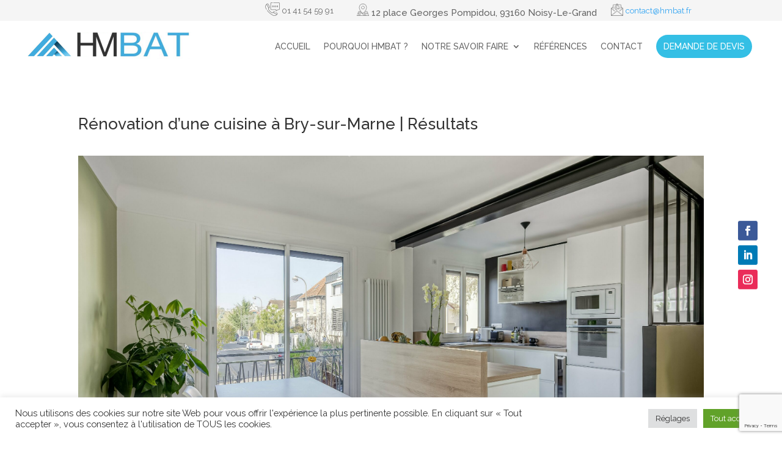

--- FILE ---
content_type: text/html; charset=utf-8
request_url: https://www.google.com/recaptcha/api2/anchor?ar=1&k=6LcOnXYdAAAAADrDlIrGga1ZlHHAF-R8x3Lx_V0a&co=aHR0cHM6Ly9obWJhdC5mcjo0NDM.&hl=en&v=PoyoqOPhxBO7pBk68S4YbpHZ&size=invisible&anchor-ms=20000&execute-ms=30000&cb=ce1zxmuacfaq
body_size: 48576
content:
<!DOCTYPE HTML><html dir="ltr" lang="en"><head><meta http-equiv="Content-Type" content="text/html; charset=UTF-8">
<meta http-equiv="X-UA-Compatible" content="IE=edge">
<title>reCAPTCHA</title>
<style type="text/css">
/* cyrillic-ext */
@font-face {
  font-family: 'Roboto';
  font-style: normal;
  font-weight: 400;
  font-stretch: 100%;
  src: url(//fonts.gstatic.com/s/roboto/v48/KFO7CnqEu92Fr1ME7kSn66aGLdTylUAMa3GUBHMdazTgWw.woff2) format('woff2');
  unicode-range: U+0460-052F, U+1C80-1C8A, U+20B4, U+2DE0-2DFF, U+A640-A69F, U+FE2E-FE2F;
}
/* cyrillic */
@font-face {
  font-family: 'Roboto';
  font-style: normal;
  font-weight: 400;
  font-stretch: 100%;
  src: url(//fonts.gstatic.com/s/roboto/v48/KFO7CnqEu92Fr1ME7kSn66aGLdTylUAMa3iUBHMdazTgWw.woff2) format('woff2');
  unicode-range: U+0301, U+0400-045F, U+0490-0491, U+04B0-04B1, U+2116;
}
/* greek-ext */
@font-face {
  font-family: 'Roboto';
  font-style: normal;
  font-weight: 400;
  font-stretch: 100%;
  src: url(//fonts.gstatic.com/s/roboto/v48/KFO7CnqEu92Fr1ME7kSn66aGLdTylUAMa3CUBHMdazTgWw.woff2) format('woff2');
  unicode-range: U+1F00-1FFF;
}
/* greek */
@font-face {
  font-family: 'Roboto';
  font-style: normal;
  font-weight: 400;
  font-stretch: 100%;
  src: url(//fonts.gstatic.com/s/roboto/v48/KFO7CnqEu92Fr1ME7kSn66aGLdTylUAMa3-UBHMdazTgWw.woff2) format('woff2');
  unicode-range: U+0370-0377, U+037A-037F, U+0384-038A, U+038C, U+038E-03A1, U+03A3-03FF;
}
/* math */
@font-face {
  font-family: 'Roboto';
  font-style: normal;
  font-weight: 400;
  font-stretch: 100%;
  src: url(//fonts.gstatic.com/s/roboto/v48/KFO7CnqEu92Fr1ME7kSn66aGLdTylUAMawCUBHMdazTgWw.woff2) format('woff2');
  unicode-range: U+0302-0303, U+0305, U+0307-0308, U+0310, U+0312, U+0315, U+031A, U+0326-0327, U+032C, U+032F-0330, U+0332-0333, U+0338, U+033A, U+0346, U+034D, U+0391-03A1, U+03A3-03A9, U+03B1-03C9, U+03D1, U+03D5-03D6, U+03F0-03F1, U+03F4-03F5, U+2016-2017, U+2034-2038, U+203C, U+2040, U+2043, U+2047, U+2050, U+2057, U+205F, U+2070-2071, U+2074-208E, U+2090-209C, U+20D0-20DC, U+20E1, U+20E5-20EF, U+2100-2112, U+2114-2115, U+2117-2121, U+2123-214F, U+2190, U+2192, U+2194-21AE, U+21B0-21E5, U+21F1-21F2, U+21F4-2211, U+2213-2214, U+2216-22FF, U+2308-230B, U+2310, U+2319, U+231C-2321, U+2336-237A, U+237C, U+2395, U+239B-23B7, U+23D0, U+23DC-23E1, U+2474-2475, U+25AF, U+25B3, U+25B7, U+25BD, U+25C1, U+25CA, U+25CC, U+25FB, U+266D-266F, U+27C0-27FF, U+2900-2AFF, U+2B0E-2B11, U+2B30-2B4C, U+2BFE, U+3030, U+FF5B, U+FF5D, U+1D400-1D7FF, U+1EE00-1EEFF;
}
/* symbols */
@font-face {
  font-family: 'Roboto';
  font-style: normal;
  font-weight: 400;
  font-stretch: 100%;
  src: url(//fonts.gstatic.com/s/roboto/v48/KFO7CnqEu92Fr1ME7kSn66aGLdTylUAMaxKUBHMdazTgWw.woff2) format('woff2');
  unicode-range: U+0001-000C, U+000E-001F, U+007F-009F, U+20DD-20E0, U+20E2-20E4, U+2150-218F, U+2190, U+2192, U+2194-2199, U+21AF, U+21E6-21F0, U+21F3, U+2218-2219, U+2299, U+22C4-22C6, U+2300-243F, U+2440-244A, U+2460-24FF, U+25A0-27BF, U+2800-28FF, U+2921-2922, U+2981, U+29BF, U+29EB, U+2B00-2BFF, U+4DC0-4DFF, U+FFF9-FFFB, U+10140-1018E, U+10190-1019C, U+101A0, U+101D0-101FD, U+102E0-102FB, U+10E60-10E7E, U+1D2C0-1D2D3, U+1D2E0-1D37F, U+1F000-1F0FF, U+1F100-1F1AD, U+1F1E6-1F1FF, U+1F30D-1F30F, U+1F315, U+1F31C, U+1F31E, U+1F320-1F32C, U+1F336, U+1F378, U+1F37D, U+1F382, U+1F393-1F39F, U+1F3A7-1F3A8, U+1F3AC-1F3AF, U+1F3C2, U+1F3C4-1F3C6, U+1F3CA-1F3CE, U+1F3D4-1F3E0, U+1F3ED, U+1F3F1-1F3F3, U+1F3F5-1F3F7, U+1F408, U+1F415, U+1F41F, U+1F426, U+1F43F, U+1F441-1F442, U+1F444, U+1F446-1F449, U+1F44C-1F44E, U+1F453, U+1F46A, U+1F47D, U+1F4A3, U+1F4B0, U+1F4B3, U+1F4B9, U+1F4BB, U+1F4BF, U+1F4C8-1F4CB, U+1F4D6, U+1F4DA, U+1F4DF, U+1F4E3-1F4E6, U+1F4EA-1F4ED, U+1F4F7, U+1F4F9-1F4FB, U+1F4FD-1F4FE, U+1F503, U+1F507-1F50B, U+1F50D, U+1F512-1F513, U+1F53E-1F54A, U+1F54F-1F5FA, U+1F610, U+1F650-1F67F, U+1F687, U+1F68D, U+1F691, U+1F694, U+1F698, U+1F6AD, U+1F6B2, U+1F6B9-1F6BA, U+1F6BC, U+1F6C6-1F6CF, U+1F6D3-1F6D7, U+1F6E0-1F6EA, U+1F6F0-1F6F3, U+1F6F7-1F6FC, U+1F700-1F7FF, U+1F800-1F80B, U+1F810-1F847, U+1F850-1F859, U+1F860-1F887, U+1F890-1F8AD, U+1F8B0-1F8BB, U+1F8C0-1F8C1, U+1F900-1F90B, U+1F93B, U+1F946, U+1F984, U+1F996, U+1F9E9, U+1FA00-1FA6F, U+1FA70-1FA7C, U+1FA80-1FA89, U+1FA8F-1FAC6, U+1FACE-1FADC, U+1FADF-1FAE9, U+1FAF0-1FAF8, U+1FB00-1FBFF;
}
/* vietnamese */
@font-face {
  font-family: 'Roboto';
  font-style: normal;
  font-weight: 400;
  font-stretch: 100%;
  src: url(//fonts.gstatic.com/s/roboto/v48/KFO7CnqEu92Fr1ME7kSn66aGLdTylUAMa3OUBHMdazTgWw.woff2) format('woff2');
  unicode-range: U+0102-0103, U+0110-0111, U+0128-0129, U+0168-0169, U+01A0-01A1, U+01AF-01B0, U+0300-0301, U+0303-0304, U+0308-0309, U+0323, U+0329, U+1EA0-1EF9, U+20AB;
}
/* latin-ext */
@font-face {
  font-family: 'Roboto';
  font-style: normal;
  font-weight: 400;
  font-stretch: 100%;
  src: url(//fonts.gstatic.com/s/roboto/v48/KFO7CnqEu92Fr1ME7kSn66aGLdTylUAMa3KUBHMdazTgWw.woff2) format('woff2');
  unicode-range: U+0100-02BA, U+02BD-02C5, U+02C7-02CC, U+02CE-02D7, U+02DD-02FF, U+0304, U+0308, U+0329, U+1D00-1DBF, U+1E00-1E9F, U+1EF2-1EFF, U+2020, U+20A0-20AB, U+20AD-20C0, U+2113, U+2C60-2C7F, U+A720-A7FF;
}
/* latin */
@font-face {
  font-family: 'Roboto';
  font-style: normal;
  font-weight: 400;
  font-stretch: 100%;
  src: url(//fonts.gstatic.com/s/roboto/v48/KFO7CnqEu92Fr1ME7kSn66aGLdTylUAMa3yUBHMdazQ.woff2) format('woff2');
  unicode-range: U+0000-00FF, U+0131, U+0152-0153, U+02BB-02BC, U+02C6, U+02DA, U+02DC, U+0304, U+0308, U+0329, U+2000-206F, U+20AC, U+2122, U+2191, U+2193, U+2212, U+2215, U+FEFF, U+FFFD;
}
/* cyrillic-ext */
@font-face {
  font-family: 'Roboto';
  font-style: normal;
  font-weight: 500;
  font-stretch: 100%;
  src: url(//fonts.gstatic.com/s/roboto/v48/KFO7CnqEu92Fr1ME7kSn66aGLdTylUAMa3GUBHMdazTgWw.woff2) format('woff2');
  unicode-range: U+0460-052F, U+1C80-1C8A, U+20B4, U+2DE0-2DFF, U+A640-A69F, U+FE2E-FE2F;
}
/* cyrillic */
@font-face {
  font-family: 'Roboto';
  font-style: normal;
  font-weight: 500;
  font-stretch: 100%;
  src: url(//fonts.gstatic.com/s/roboto/v48/KFO7CnqEu92Fr1ME7kSn66aGLdTylUAMa3iUBHMdazTgWw.woff2) format('woff2');
  unicode-range: U+0301, U+0400-045F, U+0490-0491, U+04B0-04B1, U+2116;
}
/* greek-ext */
@font-face {
  font-family: 'Roboto';
  font-style: normal;
  font-weight: 500;
  font-stretch: 100%;
  src: url(//fonts.gstatic.com/s/roboto/v48/KFO7CnqEu92Fr1ME7kSn66aGLdTylUAMa3CUBHMdazTgWw.woff2) format('woff2');
  unicode-range: U+1F00-1FFF;
}
/* greek */
@font-face {
  font-family: 'Roboto';
  font-style: normal;
  font-weight: 500;
  font-stretch: 100%;
  src: url(//fonts.gstatic.com/s/roboto/v48/KFO7CnqEu92Fr1ME7kSn66aGLdTylUAMa3-UBHMdazTgWw.woff2) format('woff2');
  unicode-range: U+0370-0377, U+037A-037F, U+0384-038A, U+038C, U+038E-03A1, U+03A3-03FF;
}
/* math */
@font-face {
  font-family: 'Roboto';
  font-style: normal;
  font-weight: 500;
  font-stretch: 100%;
  src: url(//fonts.gstatic.com/s/roboto/v48/KFO7CnqEu92Fr1ME7kSn66aGLdTylUAMawCUBHMdazTgWw.woff2) format('woff2');
  unicode-range: U+0302-0303, U+0305, U+0307-0308, U+0310, U+0312, U+0315, U+031A, U+0326-0327, U+032C, U+032F-0330, U+0332-0333, U+0338, U+033A, U+0346, U+034D, U+0391-03A1, U+03A3-03A9, U+03B1-03C9, U+03D1, U+03D5-03D6, U+03F0-03F1, U+03F4-03F5, U+2016-2017, U+2034-2038, U+203C, U+2040, U+2043, U+2047, U+2050, U+2057, U+205F, U+2070-2071, U+2074-208E, U+2090-209C, U+20D0-20DC, U+20E1, U+20E5-20EF, U+2100-2112, U+2114-2115, U+2117-2121, U+2123-214F, U+2190, U+2192, U+2194-21AE, U+21B0-21E5, U+21F1-21F2, U+21F4-2211, U+2213-2214, U+2216-22FF, U+2308-230B, U+2310, U+2319, U+231C-2321, U+2336-237A, U+237C, U+2395, U+239B-23B7, U+23D0, U+23DC-23E1, U+2474-2475, U+25AF, U+25B3, U+25B7, U+25BD, U+25C1, U+25CA, U+25CC, U+25FB, U+266D-266F, U+27C0-27FF, U+2900-2AFF, U+2B0E-2B11, U+2B30-2B4C, U+2BFE, U+3030, U+FF5B, U+FF5D, U+1D400-1D7FF, U+1EE00-1EEFF;
}
/* symbols */
@font-face {
  font-family: 'Roboto';
  font-style: normal;
  font-weight: 500;
  font-stretch: 100%;
  src: url(//fonts.gstatic.com/s/roboto/v48/KFO7CnqEu92Fr1ME7kSn66aGLdTylUAMaxKUBHMdazTgWw.woff2) format('woff2');
  unicode-range: U+0001-000C, U+000E-001F, U+007F-009F, U+20DD-20E0, U+20E2-20E4, U+2150-218F, U+2190, U+2192, U+2194-2199, U+21AF, U+21E6-21F0, U+21F3, U+2218-2219, U+2299, U+22C4-22C6, U+2300-243F, U+2440-244A, U+2460-24FF, U+25A0-27BF, U+2800-28FF, U+2921-2922, U+2981, U+29BF, U+29EB, U+2B00-2BFF, U+4DC0-4DFF, U+FFF9-FFFB, U+10140-1018E, U+10190-1019C, U+101A0, U+101D0-101FD, U+102E0-102FB, U+10E60-10E7E, U+1D2C0-1D2D3, U+1D2E0-1D37F, U+1F000-1F0FF, U+1F100-1F1AD, U+1F1E6-1F1FF, U+1F30D-1F30F, U+1F315, U+1F31C, U+1F31E, U+1F320-1F32C, U+1F336, U+1F378, U+1F37D, U+1F382, U+1F393-1F39F, U+1F3A7-1F3A8, U+1F3AC-1F3AF, U+1F3C2, U+1F3C4-1F3C6, U+1F3CA-1F3CE, U+1F3D4-1F3E0, U+1F3ED, U+1F3F1-1F3F3, U+1F3F5-1F3F7, U+1F408, U+1F415, U+1F41F, U+1F426, U+1F43F, U+1F441-1F442, U+1F444, U+1F446-1F449, U+1F44C-1F44E, U+1F453, U+1F46A, U+1F47D, U+1F4A3, U+1F4B0, U+1F4B3, U+1F4B9, U+1F4BB, U+1F4BF, U+1F4C8-1F4CB, U+1F4D6, U+1F4DA, U+1F4DF, U+1F4E3-1F4E6, U+1F4EA-1F4ED, U+1F4F7, U+1F4F9-1F4FB, U+1F4FD-1F4FE, U+1F503, U+1F507-1F50B, U+1F50D, U+1F512-1F513, U+1F53E-1F54A, U+1F54F-1F5FA, U+1F610, U+1F650-1F67F, U+1F687, U+1F68D, U+1F691, U+1F694, U+1F698, U+1F6AD, U+1F6B2, U+1F6B9-1F6BA, U+1F6BC, U+1F6C6-1F6CF, U+1F6D3-1F6D7, U+1F6E0-1F6EA, U+1F6F0-1F6F3, U+1F6F7-1F6FC, U+1F700-1F7FF, U+1F800-1F80B, U+1F810-1F847, U+1F850-1F859, U+1F860-1F887, U+1F890-1F8AD, U+1F8B0-1F8BB, U+1F8C0-1F8C1, U+1F900-1F90B, U+1F93B, U+1F946, U+1F984, U+1F996, U+1F9E9, U+1FA00-1FA6F, U+1FA70-1FA7C, U+1FA80-1FA89, U+1FA8F-1FAC6, U+1FACE-1FADC, U+1FADF-1FAE9, U+1FAF0-1FAF8, U+1FB00-1FBFF;
}
/* vietnamese */
@font-face {
  font-family: 'Roboto';
  font-style: normal;
  font-weight: 500;
  font-stretch: 100%;
  src: url(//fonts.gstatic.com/s/roboto/v48/KFO7CnqEu92Fr1ME7kSn66aGLdTylUAMa3OUBHMdazTgWw.woff2) format('woff2');
  unicode-range: U+0102-0103, U+0110-0111, U+0128-0129, U+0168-0169, U+01A0-01A1, U+01AF-01B0, U+0300-0301, U+0303-0304, U+0308-0309, U+0323, U+0329, U+1EA0-1EF9, U+20AB;
}
/* latin-ext */
@font-face {
  font-family: 'Roboto';
  font-style: normal;
  font-weight: 500;
  font-stretch: 100%;
  src: url(//fonts.gstatic.com/s/roboto/v48/KFO7CnqEu92Fr1ME7kSn66aGLdTylUAMa3KUBHMdazTgWw.woff2) format('woff2');
  unicode-range: U+0100-02BA, U+02BD-02C5, U+02C7-02CC, U+02CE-02D7, U+02DD-02FF, U+0304, U+0308, U+0329, U+1D00-1DBF, U+1E00-1E9F, U+1EF2-1EFF, U+2020, U+20A0-20AB, U+20AD-20C0, U+2113, U+2C60-2C7F, U+A720-A7FF;
}
/* latin */
@font-face {
  font-family: 'Roboto';
  font-style: normal;
  font-weight: 500;
  font-stretch: 100%;
  src: url(//fonts.gstatic.com/s/roboto/v48/KFO7CnqEu92Fr1ME7kSn66aGLdTylUAMa3yUBHMdazQ.woff2) format('woff2');
  unicode-range: U+0000-00FF, U+0131, U+0152-0153, U+02BB-02BC, U+02C6, U+02DA, U+02DC, U+0304, U+0308, U+0329, U+2000-206F, U+20AC, U+2122, U+2191, U+2193, U+2212, U+2215, U+FEFF, U+FFFD;
}
/* cyrillic-ext */
@font-face {
  font-family: 'Roboto';
  font-style: normal;
  font-weight: 900;
  font-stretch: 100%;
  src: url(//fonts.gstatic.com/s/roboto/v48/KFO7CnqEu92Fr1ME7kSn66aGLdTylUAMa3GUBHMdazTgWw.woff2) format('woff2');
  unicode-range: U+0460-052F, U+1C80-1C8A, U+20B4, U+2DE0-2DFF, U+A640-A69F, U+FE2E-FE2F;
}
/* cyrillic */
@font-face {
  font-family: 'Roboto';
  font-style: normal;
  font-weight: 900;
  font-stretch: 100%;
  src: url(//fonts.gstatic.com/s/roboto/v48/KFO7CnqEu92Fr1ME7kSn66aGLdTylUAMa3iUBHMdazTgWw.woff2) format('woff2');
  unicode-range: U+0301, U+0400-045F, U+0490-0491, U+04B0-04B1, U+2116;
}
/* greek-ext */
@font-face {
  font-family: 'Roboto';
  font-style: normal;
  font-weight: 900;
  font-stretch: 100%;
  src: url(//fonts.gstatic.com/s/roboto/v48/KFO7CnqEu92Fr1ME7kSn66aGLdTylUAMa3CUBHMdazTgWw.woff2) format('woff2');
  unicode-range: U+1F00-1FFF;
}
/* greek */
@font-face {
  font-family: 'Roboto';
  font-style: normal;
  font-weight: 900;
  font-stretch: 100%;
  src: url(//fonts.gstatic.com/s/roboto/v48/KFO7CnqEu92Fr1ME7kSn66aGLdTylUAMa3-UBHMdazTgWw.woff2) format('woff2');
  unicode-range: U+0370-0377, U+037A-037F, U+0384-038A, U+038C, U+038E-03A1, U+03A3-03FF;
}
/* math */
@font-face {
  font-family: 'Roboto';
  font-style: normal;
  font-weight: 900;
  font-stretch: 100%;
  src: url(//fonts.gstatic.com/s/roboto/v48/KFO7CnqEu92Fr1ME7kSn66aGLdTylUAMawCUBHMdazTgWw.woff2) format('woff2');
  unicode-range: U+0302-0303, U+0305, U+0307-0308, U+0310, U+0312, U+0315, U+031A, U+0326-0327, U+032C, U+032F-0330, U+0332-0333, U+0338, U+033A, U+0346, U+034D, U+0391-03A1, U+03A3-03A9, U+03B1-03C9, U+03D1, U+03D5-03D6, U+03F0-03F1, U+03F4-03F5, U+2016-2017, U+2034-2038, U+203C, U+2040, U+2043, U+2047, U+2050, U+2057, U+205F, U+2070-2071, U+2074-208E, U+2090-209C, U+20D0-20DC, U+20E1, U+20E5-20EF, U+2100-2112, U+2114-2115, U+2117-2121, U+2123-214F, U+2190, U+2192, U+2194-21AE, U+21B0-21E5, U+21F1-21F2, U+21F4-2211, U+2213-2214, U+2216-22FF, U+2308-230B, U+2310, U+2319, U+231C-2321, U+2336-237A, U+237C, U+2395, U+239B-23B7, U+23D0, U+23DC-23E1, U+2474-2475, U+25AF, U+25B3, U+25B7, U+25BD, U+25C1, U+25CA, U+25CC, U+25FB, U+266D-266F, U+27C0-27FF, U+2900-2AFF, U+2B0E-2B11, U+2B30-2B4C, U+2BFE, U+3030, U+FF5B, U+FF5D, U+1D400-1D7FF, U+1EE00-1EEFF;
}
/* symbols */
@font-face {
  font-family: 'Roboto';
  font-style: normal;
  font-weight: 900;
  font-stretch: 100%;
  src: url(//fonts.gstatic.com/s/roboto/v48/KFO7CnqEu92Fr1ME7kSn66aGLdTylUAMaxKUBHMdazTgWw.woff2) format('woff2');
  unicode-range: U+0001-000C, U+000E-001F, U+007F-009F, U+20DD-20E0, U+20E2-20E4, U+2150-218F, U+2190, U+2192, U+2194-2199, U+21AF, U+21E6-21F0, U+21F3, U+2218-2219, U+2299, U+22C4-22C6, U+2300-243F, U+2440-244A, U+2460-24FF, U+25A0-27BF, U+2800-28FF, U+2921-2922, U+2981, U+29BF, U+29EB, U+2B00-2BFF, U+4DC0-4DFF, U+FFF9-FFFB, U+10140-1018E, U+10190-1019C, U+101A0, U+101D0-101FD, U+102E0-102FB, U+10E60-10E7E, U+1D2C0-1D2D3, U+1D2E0-1D37F, U+1F000-1F0FF, U+1F100-1F1AD, U+1F1E6-1F1FF, U+1F30D-1F30F, U+1F315, U+1F31C, U+1F31E, U+1F320-1F32C, U+1F336, U+1F378, U+1F37D, U+1F382, U+1F393-1F39F, U+1F3A7-1F3A8, U+1F3AC-1F3AF, U+1F3C2, U+1F3C4-1F3C6, U+1F3CA-1F3CE, U+1F3D4-1F3E0, U+1F3ED, U+1F3F1-1F3F3, U+1F3F5-1F3F7, U+1F408, U+1F415, U+1F41F, U+1F426, U+1F43F, U+1F441-1F442, U+1F444, U+1F446-1F449, U+1F44C-1F44E, U+1F453, U+1F46A, U+1F47D, U+1F4A3, U+1F4B0, U+1F4B3, U+1F4B9, U+1F4BB, U+1F4BF, U+1F4C8-1F4CB, U+1F4D6, U+1F4DA, U+1F4DF, U+1F4E3-1F4E6, U+1F4EA-1F4ED, U+1F4F7, U+1F4F9-1F4FB, U+1F4FD-1F4FE, U+1F503, U+1F507-1F50B, U+1F50D, U+1F512-1F513, U+1F53E-1F54A, U+1F54F-1F5FA, U+1F610, U+1F650-1F67F, U+1F687, U+1F68D, U+1F691, U+1F694, U+1F698, U+1F6AD, U+1F6B2, U+1F6B9-1F6BA, U+1F6BC, U+1F6C6-1F6CF, U+1F6D3-1F6D7, U+1F6E0-1F6EA, U+1F6F0-1F6F3, U+1F6F7-1F6FC, U+1F700-1F7FF, U+1F800-1F80B, U+1F810-1F847, U+1F850-1F859, U+1F860-1F887, U+1F890-1F8AD, U+1F8B0-1F8BB, U+1F8C0-1F8C1, U+1F900-1F90B, U+1F93B, U+1F946, U+1F984, U+1F996, U+1F9E9, U+1FA00-1FA6F, U+1FA70-1FA7C, U+1FA80-1FA89, U+1FA8F-1FAC6, U+1FACE-1FADC, U+1FADF-1FAE9, U+1FAF0-1FAF8, U+1FB00-1FBFF;
}
/* vietnamese */
@font-face {
  font-family: 'Roboto';
  font-style: normal;
  font-weight: 900;
  font-stretch: 100%;
  src: url(//fonts.gstatic.com/s/roboto/v48/KFO7CnqEu92Fr1ME7kSn66aGLdTylUAMa3OUBHMdazTgWw.woff2) format('woff2');
  unicode-range: U+0102-0103, U+0110-0111, U+0128-0129, U+0168-0169, U+01A0-01A1, U+01AF-01B0, U+0300-0301, U+0303-0304, U+0308-0309, U+0323, U+0329, U+1EA0-1EF9, U+20AB;
}
/* latin-ext */
@font-face {
  font-family: 'Roboto';
  font-style: normal;
  font-weight: 900;
  font-stretch: 100%;
  src: url(//fonts.gstatic.com/s/roboto/v48/KFO7CnqEu92Fr1ME7kSn66aGLdTylUAMa3KUBHMdazTgWw.woff2) format('woff2');
  unicode-range: U+0100-02BA, U+02BD-02C5, U+02C7-02CC, U+02CE-02D7, U+02DD-02FF, U+0304, U+0308, U+0329, U+1D00-1DBF, U+1E00-1E9F, U+1EF2-1EFF, U+2020, U+20A0-20AB, U+20AD-20C0, U+2113, U+2C60-2C7F, U+A720-A7FF;
}
/* latin */
@font-face {
  font-family: 'Roboto';
  font-style: normal;
  font-weight: 900;
  font-stretch: 100%;
  src: url(//fonts.gstatic.com/s/roboto/v48/KFO7CnqEu92Fr1ME7kSn66aGLdTylUAMa3yUBHMdazQ.woff2) format('woff2');
  unicode-range: U+0000-00FF, U+0131, U+0152-0153, U+02BB-02BC, U+02C6, U+02DA, U+02DC, U+0304, U+0308, U+0329, U+2000-206F, U+20AC, U+2122, U+2191, U+2193, U+2212, U+2215, U+FEFF, U+FFFD;
}

</style>
<link rel="stylesheet" type="text/css" href="https://www.gstatic.com/recaptcha/releases/PoyoqOPhxBO7pBk68S4YbpHZ/styles__ltr.css">
<script nonce="ryBpujhK0Mhmxr7eqcDBkA" type="text/javascript">window['__recaptcha_api'] = 'https://www.google.com/recaptcha/api2/';</script>
<script type="text/javascript" src="https://www.gstatic.com/recaptcha/releases/PoyoqOPhxBO7pBk68S4YbpHZ/recaptcha__en.js" nonce="ryBpujhK0Mhmxr7eqcDBkA">
      
    </script></head>
<body><div id="rc-anchor-alert" class="rc-anchor-alert"></div>
<input type="hidden" id="recaptcha-token" value="[base64]">
<script type="text/javascript" nonce="ryBpujhK0Mhmxr7eqcDBkA">
      recaptcha.anchor.Main.init("[\x22ainput\x22,[\x22bgdata\x22,\x22\x22,\[base64]/[base64]/[base64]/[base64]/cjw8ejpyPj4+eil9Y2F0Y2gobCl7dGhyb3cgbDt9fSxIPWZ1bmN0aW9uKHcsdCx6KXtpZih3PT0xOTR8fHc9PTIwOCl0LnZbd10/dC52W3ddLmNvbmNhdCh6KTp0LnZbd109b2Yoeix0KTtlbHNle2lmKHQuYkImJnchPTMxNylyZXR1cm47dz09NjZ8fHc9PTEyMnx8dz09NDcwfHx3PT00NHx8dz09NDE2fHx3PT0zOTd8fHc9PTQyMXx8dz09Njh8fHc9PTcwfHx3PT0xODQ/[base64]/[base64]/[base64]/bmV3IGRbVl0oSlswXSk6cD09Mj9uZXcgZFtWXShKWzBdLEpbMV0pOnA9PTM/bmV3IGRbVl0oSlswXSxKWzFdLEpbMl0pOnA9PTQ/[base64]/[base64]/[base64]/[base64]\x22,\[base64]\x22,\x22wqdZw5rDusOxw4vDicKGwqYKw6tzw4nDtcKSUTDCpsODOcORwqVTRcKzVBs4w4JKw5jCh8KEOxJowqIrw4XClH5gw6BYExdDLMKzLBfClsOTwqDDtGzCvR8kVFoGIcKWf8OSwqXDqxhidFPClcOlDcOheHp1BQ5jw6/CnXcnD3o4w7rDt8OMw6R/wrjDsXUeWwkCw6PDpSUnwoXDqMOAw7YGw7EgHX7CtsOGUsOIw7ssKsKWw5lYUz/[base64]/[base64]/DhcOKL8OzA8OxJH0tUQRBwpHCnsOdwqp8U8Oywqwhw5cpw7/CvMOXNDlxIG7Cq8Obw5HCh1LDtMOebcKjFsOKeQzCsMK7R8OJBMKLTRTDlRocZ0DCoMOjD8K9w6PDlsKSMMOGw6g0w7ISwonDnRxxQTvDuWHCkAZVHMOFZ8KTX8OtIcKuIMKqwrU0w4jDqgLCjsOefsOxwqLCvXjCn8O+w5w1fFYAw4obwp7ClwzClA/DlhgNVcODLsOGw5JQCsKbw6BtRHLDpWNlwqfDsCfDqGVkRBrDhsOHHsOBLcOjw5UUw6UdaMO/N3xUwrnDmMOIw6PCi8KGK2YvAMO5YMKrw5zDj8OAGcKtI8KAwoh8JsOgZMODQMOZM8OOXsOswqXCmgZmwptVbcK+fV0cM8K5wqjDkQrChy19w7jCh2jCgsKzw6XDtjHCuMOqwpLDsMK4acOdCyLCqsOyM8K9DjZVVE1gbgvCnFhdw7TCnWfDvGfCuMOFF8OnV3AcJ1/Du8KSw5sSFTjCisOHwofDnMKrw48hLMK7wr9IU8KuDsOMRsO6w4XDtcKuI1fCiiNcMGwHwpcfa8OTVC51dMOMwqzCiMKJwpdVA8O/w6bDoiohwrHDlsOWwrnDjMKBwoxewqfCv0XDqz7ClcK0w7HCksOOwq3Co8Ovwp7Cm8KnTUs0H8KMw4Zfwq8/YVHCoETCpMKUwo3DjsOiCcKfw5nCkMOBLVEDdSMQT8KxEMOIw7PDuGLCtwEWwonCpcKxw6bDqRrDpGfDghLChGvCoXs4w4Yqwo4hw7NrwrvDtzsIw7gAw5PCu8OSM8KNw4w7RsKZw5jDr0/[base64]/[base64]/[base64]/[base64]/SsO3wp3Dv8OyTXMZPyjDv8Kqw4vDoG/[base64]/DpMOSw6FgQzY3wp4WKMKjZijCpVxZcWd2w69jbsONW8KIwrYIw4FEB8KKXyYwwplUwrXDuMKXc0B5w6PCvMKlwp3DuMOSG0PDl1YKw7zDtjQrYcO9M1M0bEfDolLChAJsw5c3N15ywrRrF8OIeTVCw7LCrDXCvMKbw4dvwobDjMO4wr/CvRk4KMKiwrbCscK/JcKedgDCtTrDgkDDkcOqfMKLw7U9wrjCsRkEwp82wr3Cg2dGw5rCtkPCrcOUwonDr8OsJsKlBT1Aw7XCumclT8KDw4oSwpoEwp9TOSN0D8KRw5N/Bwdew75jw4jDvVA9JsOmZjYrOnbDmmTDnCRDwptPwpXDvsOsecKuYltmccOOIsOqwp45wpM7Rz7DmSdlN8OFT2PDmyvDp8O0w6suTMKzfMKZwoVOwrJjw6nDoWtCw5YiwrcpQ8O/IXouw4jDj8ONLxXDqMOMw5VpwpZ1woMDLlLDm2rDhVnDvxgGAzl+UsKXdMKJwq4uIxnClsKfw4TCrsKiPH/DohzCucOmMsO7HALDmsK6w58xwroKwrvDnzc5w6zCt07CjcOzwrUxOBFBwqk3wprDkcKSWTTDhW7Ch8KhSsKfYUFRw7TDmzPCkQQ5dMOCw4F7QsOCWlw4wo0PZsOFWMKvP8O7KFUcwqAlwqjDqcOSw6vDnMO+woJtwqnDjMOLb8O/ZMOHK1zCoE3DkmDCiFQMworDqcO6wp4cwpDCi8OZLMOowo5dw4LCtsKIw6DDnsKYwrDCvU7CmiLDvCRPccKtVcOCKgpXwq5rwohnwpLDrMOUHT3Crll8SMKuFBjDjw0OG8KZwrHCg8OmwofCv8OcEEvDgsKYw4EIw6LDunLDgWg/wp3DvFE2w7DCm8OWUMKQwpjDv8K4CzgQw4/[base64]/DsihUw6AhwohSZAjCo8KsXsOkw5MMP8OxKXXDtsO6woLCrlU9wqZkcMKvwph/[base64]/Cuj3CmMOBwqbCl8KyAsK4woJUwpQYdXtpbHRCw6lpw57DlVXDrMOXwpPDusKZwo/[base64]/DvU8KwohZJcOZOcOcEy4lEjo5wrHCr1kkwpHCs0TDqHLDgcKJDkfCplJJFsOcw692wowZDcO6VWkOVMOTQ8Ktw7h3w7UqPhZpXsOhwqHCo8O+OsOdFmvCpsKnG8KIwoDDmMOQw5kKw7/DmcOowqFUUjQ4wqvDm8O4QELDpsOiR8KzwqwrRcOgdm9IbRjDvcK3ScKkwrzCnsOyTirCjwPDnXfDtB5IGMKTAcOvwqHCnMO9wpFkw7lablo9PsO+wohCMsK6UFDCnMKmYxHDjScGB1ZOLg/CpcKowqgJMwrCr8KXRXzDmCzCpMKuw7gmCcOBwonDgMK9UMO/RmjDo8KRw4ZUwqfCvMK7w6/Duk3CsXsvw6Arwo4iw4vCmsKEwq7Dv8OGa8K2PsOtwqtJwofDr8KQwql7w47CjwFIH8KzNcOENkzCs8K0SlzCrcOkw5IKw795w5EWecODdsOPw7gVw4/Dk3bDlcKowrfCj8OUFSowwpwXUMKvJMKUGsKqS8OgVwnCjQQjwp/DucOrwp/CrkBIWcKZYBsFUMOqwr1Ow4NoaEbDlRAHw7x2w47CmsKJw7gJDsKSwqbCr8O0bk/CtcKvw6Yww6RPw7oyFcKGw5Znw7FfCzPDpT/[base64]/ChipjFsKiwpHCrnpPwoPCoCxiwrjDoXjChMKXf0M3wrjDusK4w7XDkAXCk8ObQcO4QSwxASdmQ8OMwrXDrmABHhnDmsKNwoDCt8OxOMK0wrhlRQfCmsOkWxQcwrDCk8O7w6BYw74Lw6HCnMOjTXEAbcOXPsOHw4/DqMKTcMOPw797Y8OPwpjDmBgEVcOIX8K0GsOUG8O8JwTCssKOfVNyZEZqwrNgIjNhHMKRwop9WAllw4AYw6PCmAzDt21zwoRqaCfCqcKsw7MUEMOpwrQKwrDDrFjCoxlWGHTCr8KZPsO6PkrDuFrDqDMNw67Cl1JgEMKQwoE9SBnDsMONwq7DtcOgw6/CgsO0eMOCOMKlUcOBSMOVwrdQNcKGKCsGwovCg3/[base64]/w5HCmcOZanx7ecKewrvCn0BywonCtBzCuQoOw6hwGgthw4DDqC9aI0DCo2Mww4jCiQXDkFkzw4s1HMOpw5jCuAbDt8KtwpcTwpjCghVrwpJNBMOcdsKlG8KOSFHCkR4YOA0zQMOnXxhrw7/Dg3LDpMOrwobCrcODVxg0wo9Gw6IHSXwRw7bDpTfCqMKJbFPCsSrCkkXCg8ODR1Y6JXEcwpbCr8OuNcK6wofCj8KDLMKOWMOEWEPClMOrPwvCh8O/ZhxJw6tEVxAvw6hdw5FZf8OpwosPwpXCscOMwodmNRbCugxrKnDDowTDt8KJw5PDrsOWBcOIwo/DgG5jw5xLRcKgw69SYnzDvMK/[base64]/[base64]/[base64]/blNjwq/CrsO+IcK4Wx0KFMOsw53CtRPDuX4jwrjDl8O8woHCq8Khw6jCs8Kjwql7w6zDiMKrK8Kew5TCjRUhw7UVeVPDv8Kfw4nDrsOZJ8KEOg3DiMOAb0bDvhvDg8KMw7sID8KbwpnDnn/CscK+RgV3P8KSYsOXwqzCr8KlwqEdwq/[base64]/[base64]/wpDCu3xrUsK3EmwBwoJew4ZAwp/[base64]/DucKPJMKmw4VYFwx6wq9uEcOnO8KyeMOgw4tvwq9JNMOUwr1eOsKQw70nw7xGScO4ZsOKX8O2CzcvworDr2XDtcK9wo7DhsKCCsKdbGs0IFUtYnQPwqgDPDvDgcO6wr9RODwEw4g/fnvCpcOxwpzCgmXDjMOQQcO3IMK7wpodecOpaSQSc3MMfgrDslbDucKFesO7w4vCssKpUAzDv8K/QQjDgMKRKicFO8K2ZMO3wqDDuiLDmcK7w6bDvcOQworDrHthIRY8wqwkdjTDn8K+w5kww4Q4w4FHwqzDqcKidxFnw4cuw4bCiUXCmcO/[base64]/DrsKjF8OAEcONZl8QDsOgwrXDrMORwrBOCMO4QsKfZ8OFIsKVw7ZiwrwQw5XCql0Qwo/CilUuwpHCrG8xw5rDg29+KmhzecKuw6AoBsKsCcKzdcOCG8ODFzIPwotMMj/Du8OpwpbDo2jCmlIww5gCFsOxPcOJwrPCqW4YRcOsw53Drydow4TCocOQwpRWw4XChcKzABTClMOrRSA6w7zCvMOEw6cFwqtxw7HDkBwiwqPDnV1iw7nCssO0PcKDwqILVsKywpkFw6Qtw7PCicOmw4VOIsOnw4PCvMKXw4duwprCj8Omw4/DrW7CugUhLRvDi2pAegp8KsKdXcKdw6xAwq5sw73CiCY6w4xJwpjDnFXDu8KLwqPDlcOhEMOLw7pWwqZAHVcjPcODw5UDwpXDqMO/wojCpE7Ds8OBPDIlXMK7LQ92XQAlT0HDsSMxw7DCmW5RP8KODsOww5jCkF3CpWMVwok5ZcK9ECBew6h4AXrDkMKqw4JHwrhDXXTDrG4UU8KPw5J8LsOyGG/CisKJwq/[base64]/[base64]/Ct2PCtMOMT3TCqGjDiUR3AMKEw5MWw43CvsKcYABrJnACQ8K/w73DjMOHw57DhA1gw7NBS2rCmMOuC2fDi8OJwo0IMMOWwp/CoDwcesKFGV/DtgfCl8K2WzdQw5k5QGfDngYNwonChVfCnAR5w5J3wrLDjHoIL8OKBsKqwpUFwq06wq88wrzDu8KUwrbCtB7Dh8OxalDDgMOLM8KqZGfDvBEzwrsgJMKcw4LChsOyw5dHwoxVwrY1EyzDpWbCiRoow7LDg8OONcObJ1s2w4ogwqDCsMKtwq7CncO5w4/[base64]/woxWwo5ew6TCoDwhw6fDs1vDgsOBw5ktdil1wqzDtT5Hwq9YZcOhw5vCmGpnw4XDqcK+G8KyOW3DpgjCj1hEw4JQwqU4B8OxXGJrwoDDjcONwoPDj8OiwoPDlcOrL8KvQMKiwpfCtcK5wq/DnsKaNMO5wqYMwqdGdMOXw7jCh8Orw5/[base64]/X8OOG8OTwr8pw4bCklTCmMOcwrPDssOxRHszwoF7w7zCrcKLw5kIQm4Nf8OSUiDCmMKnVA3Dr8O6UcK+WQzDrmoBasKtw5jCojTDhcOSQUcMwqUBw5QFwrx9XlMRw7MtwpnDlncFJMOxRsOIw5hFQxpkEXfDnRs/w4LCpUHDvsKvNGLDksOKcMORw4LDr8K8C8KJOMOlIVPCosO3PBBMw7gZfMKxYcOqwrrDs2YmakPClgkhw6UvwptYS1YsHcKZUcK8wqg+w78Ww7tSXsKjwpZBwoBObsKJVsKFwroSwo/CssOQHQBwNxrCsMO0wq7Dr8OGw4nDpMKfwpQlC1PDucOoUMO9w7XCqAlqZsK/w6cUJiHClMKhwr/[base64]/DvMOYaF5iw7jCmgDCoUMZwpQ2wpUjworDmMOewr4vw43CtcKWwoLDhUHDohPDpChPwoN8E0HCocOpwpPCncOCw57Cq8OaKsKBa8O1w6PChGvCvMK7wqZIwpfCpnhcw57DusKPLDgYwpLDvizDql7Cr8O9wqTDv28UwqBbwr/CgcOMBsKTRsOXdlRWJSw1WcK2wrY6w58rZW40YsOsD1AKPzHDvSZ3R8O7dwkoFcK5D3bCn23DmngQw6Baw7nCrsOLw4xBwpnDjTMHKQVFwqzCt8Oow4zCg0PDlH/DicOtwqpmw5jCsSpwwovChynDiMK9w7HDs0Ajwps2wqNmw6fDhwDDkUrDklfDhMKtMhnDg8KhwoHCtXlwwotqD8KqwpB3D8KmWsOvw6DCksOobw3DrcKdw71mw6tkw5bCrgxCOVvCqMOZw6nCuhhzbsKIwqrDjsKdYi/Co8OLw61+C8Kswoc3KcOzw7kSOMK/[base64]/w6fCiCc4wqNFwo7DqTHDrMO0w5NUO8KAwq3Do8O3w6fDr8Oiw5peJhDDnyJWfsOdwrXCucKWw5DDiMKHw63Dl8KVMsOMemDCmsOBwo8sI2N0J8OvP0fCmcKBwpXClsO1asK2wpTDjnXDq8Klwq7DnxdZw4TCgcKWBcO9OMKMeExrUsKLRT5VIAXDolh/wrEHfAdQI8Ouw63DuSjDq3bDnsOOPMOoQ8K1wqHDpMKywrbClxQPw61kw6ArUyZDwpPDj8KOFEUYb8OVwp95X8KuwqjCqmrDusKOCsKBUMKdVMKZdcKgw4QNwpJVw5Y3w44owqszVTzDhwXCo0Zaw6INw58dZg/Cl8KuwpDCgsOACUzDiQLDicKdwpzDsDMPw5bDlsKiHcK/bcOywpXCtkZiwonDuwnDk8OqwrjCi8KlAMK0PBl0w7/Cm3oLwpUWwrMXFG1ZQX7Dj8OwwrNASSxNw5DCpg3DnA/DvBYeHmZYFSA2wpJMw6/[base64]/CkMKMe8OOWMK7w54Twq4VwqjCvcKEw7sXwqtiw6bDu8KTc8KAQMK/dDXDisKjw5MhFVPCp8OOA2vDpgDDs3LCi1kjSBnCgiTDgm9TCm5VZsOMZsOrwpZ3JU3CjQBeK8KtbDR4wrgYw6TDksKHLsO6wpzCsMKEwrlaw4ZFNcKwAk3DisOyZMOXw5rDsRfCqMOdwpMDA8K1PifCjMOyMFUjCMKow7vDml/Dj8OeR2Ucw4HCuXHDqsOVw7/CuMOfSVHDj8Kbwr3CoinDpFcMwqDDk8KPwrsww7lJwqjCiMKPwpPDn2DDkMK4wqnDkEJ7wplBw5EPw4PDqMKjb8Kfw7cAIMORFcKadBHCj8K0wrFQw7/DlG3DmxEeWzrCqDczw5jDkEozRRPCvxfDpMOLRsOBw4wxPR/ChMKMNEd6w6jDvsKkwofCisOhJcOGwqduDnPCn8KKZlA8w5TCoB3CgMKfw7LCvj/DhWHDgMOybHIxLsK9w7IoMGbDm8KSwoh4EkTCisKRScOTBio/TcK3LWxkJMKdYMObIH5GMMKbwr3DucOCDcKENVNYw57DpSs4w7vCii3DrsKRw54uB3DCo8KsHsKsF8OKc8KWBSREw6U2w5TChRnDiMOZI1vCqsK1wojDn8K+MMKDUkAnJ8Klw7jDoDZnQkktwpTDqMO/[base64]/CnmMLAGrDq27DgVAIw5Uie07CpcO1w7DDksOJwrVyX8OnKsO3J8OeU8KgwoAQw7UbNMO/w6ouwoDDtkIyIcO+XMOlKcKSAgDCpcKfCx3CqcKHwofCrR7Cil80e8OAwpHCmi4yQh1/worCnsO+wqAWw6kywrLDjz4Xw53Dp8O0wqxINGnDkcKyCUl0H1zDvMKRw5c8w5BoMcKoUmHCnwhoEMKVw7jDihRLOmVXw6DDiyNQwrMAwr7Cn0DDulNEE8KgXAXCicKvw61sQh/DmGTCp3RLw6LDtsKQS8KUw7Bfw47DmcKxM2g/EsOew6jCssKEVsOUbBvDp2ATVMKqw6LCuD1Hw4MMwrgPWFXDr8OfWx3DknN9ccOIw5EAaG/[base64]/wrvDmMOiwovDgQZnwrAuFgPDqWp5w4TDhwTDsmhFwpbDkF7DhlrCjMK7w7whA8OaHcKiw5fDtsKZUmYAw7/[base64]/Cvk7Cu8KgF8ORRA/CocOXfMKUdMOwFBnCgsOTwrTDuglJLsKiFsO9w4jCgx/CisOuw47CiMKnYcO8w6jDvMOdwrLDuRo5Q8KwKsOQXQA+dMK/Wh7CjGHDuMOfd8OKZsOsw6DDk8KpfRrDicKMw7TCimJPw6PCvBM3EcO5GxNOwpLDrC7DuMKtw6DChsK+w6klGMOawr3CpcKIGsOmwqIww5/Dh8KLwrPCksKnDB00wr9zL3/DoF7DrSzCgiPDv3HDi8OFZAoNwqXCpEjDs08OUAzCiMO+MMOgwqDDr8KUP8OQw4DDusOxw5JVbUMkeUE8VgoBw5jDj8O5wqzDs3ByfwUDw4rCtgppT8OOXVx+ZMO4JhcbCCDCocOHwokIL1zDtHHDl1/ChMOPR8OPw6UKPsOnwrHDvkfCpjzCpi/Dh8K5DhRhw4U/[base64]/Dg8KKE1gXPSscHkzDtRbCnMOIeWrCqcO8F8K3eMOow4cfw5ktwoLCpkxeIsOBwqcuVsOew5bCmsOTCsONVBjCscKHHwjCnsK+J8OVw4vDh3fCkcOUw63Dh0rCgAjCnFTDsjwIwrUQw7oxTMO/wr4SWApPwrjDiTTDtsOqZcKrLmXDoMKnwqnCnEwrwpwDesOew7Ixw757IMKpcMO6wplzOXEiGsOnw5l9Y8K3w7bChsO4IsKTFcOUwp3CnGIIEQ4Ew6shVxzDtyDDpUV4wrnDk2BsWsOzw5/CgMO3wr11w7HCm0xEMMK/[base64]/Dv2oEMMOYQMK6IMOTI8O1JcKDw7UWwr1zwpXDsMOmSTFXWMKNwoTCvDTDh2ZkJMKTAWIFIhPCnGoZP23DrAzDmsOVw7/[base64]/[base64]/[base64]/[base64]/w6dVw7Jhwr7CoEsmfhjCrsOKWcOMw6Ncw4PDiB7Cr18tw4Fxw5nCsGfDgikWNsOnGFPDgMKyDxfDlQMjB8Krwq7DjsKmc8KPOUNMw4t/BsKUw6bCtcKuw5jCg8KPezQ4wrDCjgtJCcKfw6zCswE9NBLDncKNwqI3w5fDo3hcHcOmw6fCjWbDrHNlw5/[base64]/CpcOWwrA0wpHCu8Opw77Cqx4ewq/DhyxfHsOQNxpcw6PDiMOjw7DDpDdcTMO5G8OLw6V1UcOeFl4cwpYuTcOHw5x1woc1wqjCrkAlwq7Dr8Kiw5XDgsOcIGBzOcONPErDgH3Dn1pzw77ClcO0wpvDjjPCl8KiLx/CmcKbw6HCksKvTjLCi0DDhwkawr7DkMKxC8KhZsKow6R3wpXDhMOTwoEJw4LCrcKaw6HCoj3Dp1ZPQsOtw549J2/DkMOLw4LCicKuwo7CvE3CtcOHw7/ChiHDicKdw4PCncKjw4deCy1iC8OYw6U2w49fMsK2WD42e8O0HnDDncOvNMKLw6bDgQfCgEAldWl7w7jDi3BRBnHCrsKebRbDgMOcwopWP2vDuTLDn8OIwosrw77DusKJUQvDq8KDw78If8ORwobDhsKWaSM1cynDljc4w49nJcKDe8Odw78hwpQjw4/Cp8ORKsK8w4Rzwq7CucOMwpg8w6vCt3DDqMOhKFtuwoHDs1UYBsKEZcKLwqjCucOvwr/DmHnCo8ObfWE4w6LDlAbCuyfDnijDtMKtwrt3wo3Ch8OHw7lSIBQQHcOxYEYVw4jCgR92dzEkXcO2d8KuwonDmgofwpvDuDg6w7/CnMOjwrlewrbClHrCn3zCnMOySsKGCcOTw7Fhwp54wqrDjMOTYVljWSDCkcKPw4IAwo7CtQIJwqJzPMKJw6PDnsKMIMOhwqDDtMKvw5ULw6d3OmFZwoRGKAPCuUPDuMOyGE7ClhbDrQVgIsOwwqDCoGcQwpPCicKTC1VXw5/[base64]/DmsKIAQnCkz7CoU/CrgHCnsO4b8K8bcOgRQrDqsKow4XCmsOcYcKIw7jDtcORUcKTLMKNDMOkw75wecOrHcOiw6bCscKawrkdwqxjwoMow4Ilw5fDisKEw5DDkcKVWgElOQMSfUJowqAZw6LDt8OPw4TCiljCtMKqRx8Awr14BEgjw55wSE/DuCjDsX8dwo1cw5sbwpwww6s4wrnDtyNhcsOVw4TDsDxHwonCrXfDtcK9f8Kiw5nDosK4wrbDnMOjw4XDvxrCukdnwrTCu0VtNcOJw4c/[base64]/MMOlMkQbTcOSKMOmOhrCjS/DksKpJR5Vwo4Ow5h3woPDqMOCfnsTY8Ksw6XCiDTDpC/CjMKOwpzCq3dWWAsdwr9mwqrCl2vDqHvCggZiwq3Co3TDlVfCuibDpMO/w6N4w7pCJzLDmMK1wq46w6o9MsKFw73Co8OKwpjCuA50wqjCj8KYDMO3wpvDtsKLw5hvw5HCg8Kyw4gQwonCscO6w7FUw6/[base64]/CgAhMw7LDvynCrgUXw4pLwrDDoMO7woRAwp/CtSnDksOqwqQgMSMxw7MADMKIw77CpUnDm0XCuzXCnMOGw7tVwqfDmcOgwrHCv3tPfcOLwp/DpsO6wo1eDG3DscKrwpEzX8KEw4XCvMOlwqPDg8K2w6/DjzDDgcKOwqpNw65mw5A8J8OXA8Kuw78dKcOGwpjDkMOmw7EkEBU1eF3Dhg/CpRbDig3CkwgMRcObM8OgB8KAOHBsw5YTeQzCgTTChcOqM8Kow77DsGhQwrJ5IsOcR8KhwphSSsK6YMKtAD1Hw5J4XihZDsOJw5vDmQ/Cvj9Lw63DoMKWfcOnw6vDhzXDu8K1eMOkSC5sEcKTCxpJw786wokjwoxcw5M/w4FkasOmwqodw6XDgsOOwp4mwrLCvUoubMO5X8OFJsOWw6bCqk0yY8K3G8KkXlrCvFrDn13DhENAakzCkw1kwojDtWfCiC9CYcKPwp/Dt8Kawq3CiiRJOsKHHAYTw41+w5fDllDCssKuw7Bow6/[base64]/[base64]/DlMKSw6jDrmXDkWLCi8Kbw4cgw5/DoDNwD8O9w5x9w5PCqxLCjRHDkMOywrfDmjfDisK6wpvDr2XClMK6wr3CgMOXwp/DpXVxWMOQw51Zw4jDvsKcB07DqMOQC3bDjiXCgDwKwrbCsUPDiCDCrMK1FHzDlcKRw59EJcKLPRAZBybDiAEewpJVJBnDo3LCu8Ogw4k6w4FGw5VIQ8OEwpJFb8KXw6sEKQhdw7LCjcO/PMOTNjE9w5AxGsKNwrRQBzpawonDiMO6w5ARX0fChcKGKcOXwovDhsKXwqHDtmTCoMKzGCfDvFDCh3TCnRh0NcKpwojChzfDu1s4WhHCqytqw4LDh8OJfAU1w4MKwoo2wrbDicOvw5s/w7gEwqvDgMKHCcOSW8OmNMKYwr7DvsKLwp0+BsOABkUuw5/CgcKhNgZcNidVd084wqfDlFMvQSAKU3rCgTHDji7CqncfwqrCvTQLw6vChCXCnMKew54zXzQQQMKNJkHDisKSwok8ZQnComkvw5rDqMK4WsO3Hg/DqBA2w6lBw5UTPMOGeMOSw6XCucOpwr1SECVEXHXDoCPDuwvDhcOlw7snYsKHwqDDlmgpEyvDuxHDjsOBwqLDixwTw7vCqMOdP8OEDUcNw4LCtUkpwot9SMO7wqTCoEXCpsKTwq1eEMODw6rCrgTDgzXDsMKfNCJCwpMIPjhtbsKlwpkBNzHCmMOxwqQ5w6/Dl8K3LSgCwq4/wprDucKSVQNnacKVEGFiwoAzwpPDuXsJNcKmw4A6GkFeNndtGms8w60ZTcOHNcOoYTPCmMOaXCzDnUHDp8KsOMOWF11WbcOqw6BuWMOnTw3DncO/NMKqw6dwwphuJiLDk8KBfMOjE03CssO/w5QswpIiw6bCoMOaw5lZZ1IwfsKJw6g8NMOowplNwrpOwrNVB8O7A13DkMKDOMKFZsKhCSbCmcKWw4fCtMOtaG1qw7rDmjArOSHCi2HDrCxdwrLDvTPClgcvf0/CvURkwoXDl8Odw5zDjQQDw7zDjsOmw6fCnDIXKsKNwqV9wphvEsOeIQHCscOMPsKmEV/Ck8KXw4YPwo8YA8OZwq3CjAUvw4rDqsONMSXCs0QYw4hWw4jDucOYw5lpwqnCkFtUwps7w4ALQXLCjMOQAMOsOcOTEMKPecK6CmBnQix3YVbCjMOPw77Cs1FUwp8wwofDu8KCasKFwovDsDITw6VudHbDhybDniM0w7d6Nj/[base64]/DocOTwqnCj2pKUcOeZXQswrvDvMK1GsKFcMKrwodQwpDDrRknwqg7UGzDomIGwp8oHEHCnsO/cm5lZljDkcOFQjzCmz3DiDZBdgJ4wrDDvVvDo2INwqzDmRk5wp0fwqQ9BcOpw4dGK1TDq8Khw5B7DywYHsOVw43DjUsLCjvDtAzCgsOewr1pw5DDuzLCj8OrA8OWw63CusOCw7hGw61Ew7PDpMOqwo9Swp1MwoLCs8OkHMOHe8KnRHZKd8K5w5/CscKMCcKww5HCvEbDgMK/dyrDmcORGDlSwptzWcOUQsOfD8O/FMK3wpjDlg5Dwodnw4dXwoFhw4XCicKuwrnDjRTDniHCnWBYU8KbdcOQwpU7w4fDiArDpcOEccOMw4BcVjcmw6gYwrInZMKxw4EvIVwfw5PCpXoWY8OTTxXCryBXw6sSeAfDt8OLTcOqw6rCmSw7wofCpcKeVRLDnl5+w7gfAcKkc8OJfQhlGcKtw7/DvcOQGzRmYRsGwojCvnfCg0PDpMK2ZDQpIcOWH8O0w418LMOvw57CtyvDkVPCrTDCgGB7wpttd2xzw7jCssKSahrDqcO1w6nCpjMtwpk6w4HDtTfCocOKJcOEwrbDgcKrw4fClV3DvcOCwrhJN1fDn8OQwr/CiG9zw6xufj7DvSl0NcORw43DlEV9w6RsAmjDucKhU1R/bSQ/w6LCvsOJeV7DpDVHwo59w6PCtcOSHsKXEMOKwrxPw4Fqb8KJwrPCs8KkUAfCgkrDiyYowrLCqCFaD8KhRyJVHxZ+wobDv8KJe3deeDvCs8Knwqx3w4vCpsOBUMONSsKMw6DCkRxlCFfCqQhMwr0Vw5DDsMK1aDRJw6/CuGdIwrvCisOwKMK2UcKrXVl4w6jDqWnCmALCgCZoeMKFw69bRww9wqd+WDDCiFwcV8KfwozCtEJww6fCn2TCjsO5wrDCmyzDl8K3Y8KNw7HCv3DDrsOYwq3Dj1vCtz0DwrUFwohJGw7CuMKiw5DDgMOTTsOFPy/Ci8OPWjouw5wPfizDny3CtHsxHMOJR1rDiFzCncKGwrHCoMKXM0Y3wrLCocKYwptKw5MNw5bCt0vCnsKdwpdvw4thwrJhw4NBZcKQLkTDp8OcwpHDucOeGsKIw7TDoCsuK8O6fV3DilNEW8KiCMOnw7ZafW5/[base64]/DqsKCwooiI8OvdcOjd8OsC3NuLTTCrMO0IcKYwpXDocK8wq/ChTwWwrfCjXYXE1/[base64]/w7nDgixxw6rCtcKnwovCqx4PVMKlw6oyUxoMw5NTwr5lIcK8QcKww7vDiBwPEcKWKGDCqBhIw4hIXyrCi8OwwpF0w7TClMKqWAQjwp4Bbl9Nw6xsFMOaw4RvK8KEw5bCo2E5w4bDtcORw6licQF+ZMKacSg4wpdQEMKiw6/CkcKww5UawqDDj3BWwrlQwoFZTBQIYsKoCETDhi/CnMOJwoYAw59jwo9cfXIkKcKbJx7CgsKHNMOsAXIOHgvCiCZ9wrnDrABtCsOawoN8w7puwp4XwoVYJGQ5IMKmUsK4w6Ujwqxhw6rCtsKNCMKMw5RwLlJTQ8KdwqUgDhAZeRVnwpLDnMOwFsKzIcOlGz/Cj2bClcKfDcKtbHIiw63DmMKrGMONwqANbsK/DTLDq8OGw4HCqj/DpiVYw6DCgcOpw4I7bXlrK8KMATTCjwPCtFkEwrXDr8Okw4/DoSjDvyp5CEZNAsKlw6Q+OMOvw6BAw5h5a8KBwp3DqsOLw5Rxw6HClwRTKh/CsMOqw6hFVMK9w5DDg8KVw77CvjspwpBEejJhYFcVw6ZWwpZpwpByKcKoHcOEw6jDuEphA8OSw5nDu8ODPFN1w6bCuAHDllHCrgfCl8KhJgB9H8OOU8Ouw4ZDw7fConbCk8OEw7bCksO5w6siRXBae8OBeRnCs8Oucj4jwqZGwrbDhcOJwqLCv8Odwp3DpBUkwr/DocK7wqhkw6fDoDt2wqHDlcO1w49Ow4oxBMKNTMOYw7zDoHhWezNRwrTDlMOkwofCnlPCpX/DmCbCtT/CqzPDhFsgwpMLfh3DssKGw57CpMKuwoEmMRbCicOew7vCp1gAe8OSwp7CphBbw6BGXHpxwqIoNTXDj1cAwqkHFgwgwrPClwtuwoZ/DcOsbDjCuG7Cr8O2w7/[base64]/[base64]/w5HDnMK9ZRAQKMKFworDjzBrwoXCuhzCjMOyBMKBNiPDvEbDo3nDv8K/GGTDjVVrwrd8HWdLJcOew4BvDcK9w4/[base64]/DnQgqAcOuwq/DtsOPw6FtU8OgFMODwrPDoMOycXRDwrTCuH/DpcO1ZsOAwprCoTLCkT9macO8GylRPMO0w7xIw6Yqwo/Cs8OuADJSw4DCvQTDisKVYT9Mw5vCsTfCg8OEwpnDiFzCnzo+DE7DtHQzDsKpwqrCjBbDicOSIznCqTcJeHpSZsKIeE/[base64]/DvsKSwqzDncKVOBfCmHnDhEnCo8OUPnfDhR0nABjCvTMVwpbDkMOrWSDDlRcOw6bCosK9w4fCnMK9WlxPXQkRDMKgwrx/ZcOREX95w7Mkw57CuGzDkMOLw5IyRXhcw51Ww6J+w4LDtTvCoMO8w5oewrYKw43DlHB8CW3DtynCt2xwBAoHDcKRwqF0RsObwrnCk8K7KsOTwo3CsMOZKTpEGhjDq8Oyw54tZz7DkWYrLghWAcOMIh7CiMKww5YtW2lJclLDqMKvAMOcP8KPwrXDu8OFLXrDs3/DhCAHw5fDqMO6VWvCnSkbe0rDgDEzw48GDMKjJmfDsTnDlsKVUGgVQl7CsDwUwo0GIWB1w4liwrA7TxbDosOgwrvCnFYsTcKnKsKgbsOFD0U2OcKbL8KCwpwEw5/CoxNxLFXDomI+NMKgMGYuByN7PXc2WDbCsUTClU/CiwRawqEWw54oTsKIDwkrNsKawqvCk8Otw7zDrkpUw7NGYMKLIMKfRm3DlQwCw5NQNWrDhwbCgsKrw4rChlZ8ajzDhy96cMOJwqheMSVgamNRFlJuKn3CgVzDlcK0KgXCkz/Doz3DsCLDtBHCmWfCgDrDgcOLFcKbBhfDgsOKXBUwHh9HQzzChEAqRxVNNMKpw7/DmsOibcOlc8OIA8KpeDkIcSxew4vCm8KyG0Jlw6LCp1rCoMOmw7DDt1zCnlkVw49iwrslKsK0w4LDunAnwqbDtUjCu8OZDcOAw7U/FsKZSApDDcOkw4pDwrHDoE7DnsKSw4bDrcKcw7c4w4vCvgvDq8KUDsO2w6/Cq8Ovw4fCjk/CuQB/[base64]/DrMKHwp8awqXDq0PDtEFXFRpgGsOnW24mw656ccO2w4pgwrt1eRULw6g4w53Cg8OoLcOfw6bCmjfDiFkMf1rDscKEbjRNw4nCiRHCtMKjwqJSc2DDjsOfIkPClsKmAFZ9YsKvVMO8w69RRn/DpMK4w5LDhizCsMOZS8KqTMKZR8OQfAkjKMKvwojCoVU1wqFMGxLDnSXDsnTCiMOQEltDwpvClsOxwpbCrMK7wrA8wqhow4Evw4UywrgywrvCjsKDw7dPw4VDMkDCvcKQwpMgw7F/wqpOE8O+NcKEwrvCpMOfw7ZlcVPDgMKtw4bCv2PDhMKBw6fChMOSwoJ4XcOVaMO3RsORZ8KAwqsYf8OKKC1kw7jCnD8/[base64]/d8O4wrjDpQFWwpA6BsKqDQzDpcOswoZfaXtsw6Ndw6hAbcOowqk8KHPDvSMgwp5Nwqw4ckcYw7rDh8OiBG3CuQXCv8KIKcK/OcOWHAR2LcKVw4jCusO0wp1kS8ODw5V1NWpAYHTCiMKDwqx4w7ItOsKMwrdGM1kALD7DqQhCwrfCnsKGwoLCuGZCw7YbbhbDisOfK0V8wojCrMKddxBOL3vDpsOHw58xw6zDusKhOXgbwpZPVMOGfsKBbR3DgTsXw4l8w7fDnsK0PcOaaUhPw5LCpl8zw7fCvcOgw4/CuGN2PhXDisOqwpVTNEhgB8KjLF5Vwpd5wrkdfn7CucOfLcOaw7tDw7tUw6Qiwoh7w48yw6HDpUfCmkQjH8KTXyQva8Oud8O9AyHCrjIDAEpAfy43DMK8wrFUw4oIwrXDmcO4ZcKPdsOpw6LCqcOobQ7DoMKcw6DDrC4hwoAsw4PCpcKnLsKAA8OBPSpKwrAqd8O/CH07wpXDtjrDkndlwrpMGRLDssKfAkVvUx3DsMOCw4IrbMKqw4HCrsKIw6fDrx5YQ0nCjcO7w6LCgnUJwrbDjcOywrA4wqPDj8KfwrnCjMKyTm4/wrTCn0PDkgsyw6HCrcKdwootAsKVw5NeBcKgwqwMHMKuwpLCjcKyW8OUHsKWw4nCv1jDg8Kdw7ptRcORL8KtUsKSw7bCv8O9KsOrcSbDqCBmw5xSw7nDgMOVFcO/AsONPMOUHVtbXlzCjRfDnsK5IhpCw7UNw53DkGtTag7CrDVyYMOjDcODw5bDgsOtwoPCsxbCqVDDjRVaw57Ctw/CgMKvwoPDkCfDtsKhwpQDwqFhw7ghw6s3FBzCswbDmyM9w53CpRZdHcKewrg/wow5G8KGw6zCmcOoC8Kbwo3DlQnCvyvCmjXDuMK9NDsnwoUreHocwpzDjHMDNhzCmcOUL8KFZlfDuMO9FMO1FsKDEELDrCjDv8OmOFp1e8OcT8OCwpLDn3vCoGA3wrvCl8OAccODwo7CmGPDksKQw5XCqsKWCMOIwofDh0RFw7BkDMKHw6nDjyRqY0/CmydFw7zDncKgbMO1wo/CgMKQM8Onw5gqT8KyS8KEZ8OoMXQCw4pUwr1gwpRLwpfDs0J3wptTZHHCglIdwoDDt8OLFhouYWZuZD3DjcKjwp7DvT5ww58/EEgtEmdlw6kiUnwFPlhXO1LCiyluw7fDsijCkcK+w4nCvFBODHIQwqPDqHrCvsO1w4ZPw5J/w7zDtsKawq58Zl3CusOkwqk1wrY0wr/CncKSwpnDn2MVKDY0w40CS38+RyXDhcKbwp1NZndlbE8RwoPCk0XDqGzDgD/CpiLCssKKQzQ4w7rDpANDw7TCr8OdARvCncKUU8KhwrU0TMOpw7tjDjLDliHDnWbDgmdjwpN8w6k8ZsKvw7sxw45eLDkGw4/CtRHDoF80w4RJVzHCvcKzfDYKwpUiCMOMVMO+w57DlcKxRV09wpgRwro/LMOGw5MqPMKUw61qR8Kfwr5WYcOxwqIrX8KtFMO6WsKnF8KNTMONYjTDpcK9wrx7woXCoRXCsk/CoMOzwpEzc3gvDWXDgMORwrrDtF/CqsKTYMKPFx0CQsOZwrxfB8OZwrIHRsKqwpBBVMKBEMOfw6AwDsOOLcO7wqbCi1tIw7MNemvDm1TCicKfwp/DiXcjIGzDpcKkwqp4w5DCiMO5wq7DvCnCoiZuA2EvWsOgwp10ecOYw47CiMKDfMO/EsKlw7A4woHDimvDtcKnbW5lBQnCrsKqCcOZw7XDi8KCcQfChhjDvhtnw6LCjsO5w6EIwqHCsGHDtWbDhVFHUnwbDcKeY8OudsOww6cwwrUbJCjDs3Jyw49REn3DjsOfwoJgRsOywo8VQX5Kw5h7w7kzU8OGVQvDoEE/dsKNKj0TZsKCwrYUw5fDoMOqTn/DnxHCgiHCmcOrYCfDm8O1wrjDnEHCoMKwwobCrh4Lw6fClsOUYh9qwphvw4BaPkzDpXJFYsO+wqhbw4zDtTs3w5AGR8O+E8KbwqTCsMKPwrjDo3Qgw7APwqXCgMO/wqrDs2HDrcK8K8K2w6bCgzBMKWcsEhTCt8K3w5pJw4R+w7IIacKIf8KxwoDDulbCjDgLwq9eEW/CusKowpViZkJSI8KOwo1IecOCfhFjw74Xwq5+AADCj8Orw5vDpsO8CF9Dw77DjMOdwprCviPCilnDkHDCvsKRw411w70ew7/DrEvCpSoiw6khNi7DkMKGHB/Dv8KLHx3CsMO6U8KfTCLDjcKuw6fCiFQ4LMOaw6XCoB4vw5ZVwr3DiFE4w4VtZSlqVcOFwoJaw7kiwqkkKAdRw7o2wp1DREQhLMOzw6HDiWFFw5xTVhdMQXXDosKNw5RZYMKZD8OdMMKbD8K+wrLCrxYWw43Cg8K3OMKbwqtvJMO/XTx5AFFmw71ywqZgfsK4IQPDpF8DLsO4w6zDj8KFw558Gi7DhsKsRmpndMKuwr7DrsO0w7fDrsOMw5bDpsKAw7nDgQ9AbsKuwpwmeiQQw7HDjwTCv8Ogw5fDssOjS8OJwqzCgcKEwo/CiV1dwo0xLcOWwqlhwrRiw5bDtMOnC0rCjk3CoAhYwoYnNcOWwo/DmMO6IMOWw4/CnsODw5VXMXDDq8KFwpTCq8KOalXDoAEpwojDpTV8w5TCj1LCo1pXTWN9R8KPA1l/BkvDrX/DrMO/[base64]/DkMObwrBXw6RIw7vDph0FQ8KhNcOxPUR+BnB6enAxRCvCtBnDvhHDv8KLwqU2wpDDlsO8RTYcbwd4wpd1B8OVwq3DssOxwrtKfsKWw5h1YsOWwqRfbsK5HkXChMKNUT/CqcOpFmcqC8Orw7lrUilXMFrCs8OcWmgoEzvCg2Fuw5vCtyVOwq/CiTLDvyhEw6fCgMKmXSXClcK3bsKiw54vV8OOwqclw45vwqvDm8O7w5UOPznDk8OBFlY6wofCrRJxO8OSTjTDj1M7bU3DosKYSlfCrMKFw6JdwqvChsKgBcOjXg3Dg8OWBFBNJXkHYsKXDFtUwo9lDcOOwqPCq3g7cmTDqAPCsDcHW8Kyw7tVe1InNR/ClsKvw58QKMKOI8O6Yzlzw4hNwoDCuDHCucKRw47DmcKFwoTDqDccwq3CvE06wrDDisKpRcKSw5fCs8KDZnrDo8KFVsKkK8Kaw5lsJ8OqbkfDr8KAAwrDgMOhwozDrsOZLMKuw53Dpl/[base64]\\u003d\x22],null,[\x22conf\x22,null,\x226LcOnXYdAAAAADrDlIrGga1ZlHHAF-R8x3Lx_V0a\x22,0,null,null,null,0,[21,125,63,73,95,87,41,43,42,83,102,105,109,121],[1017145,681],0,null,null,null,null,0,null,0,null,700,1,null,0,\[base64]/76lBhnEnQkZnOKMAhk\\u003d\x22,0,0,null,null,1,null,0,1,null,null,null,0],\x22https://hmbat.fr:443\x22,null,[3,1,1],null,null,null,1,3600,[\x22https://www.google.com/intl/en/policies/privacy/\x22,\x22https://www.google.com/intl/en/policies/terms/\x22],\x22UuK9LXif6ZAmtgT0mNhR0xcnczNVKy32dIDT8w2P8Eg\\u003d\x22,1,0,null,1,1768796954387,0,0,[128,125],null,[66,150,62,43],\x22RC-H0xNminVB93cwQ\x22,null,null,null,null,null,\x220dAFcWeA5lBOfrON8wPcTWhR6_GRZ4GAOXzGcbQmpzNURfadnwVXw1Tu7aUHMQxWdqLyRm-3ROLjPqBmefAYQep1aKDSm_9zz2fw\x22,1768879754634]");
    </script></body></html>